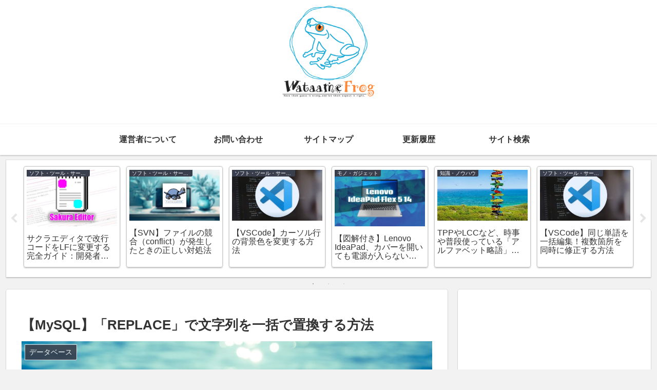

--- FILE ---
content_type: text/html; charset=utf-8
request_url: https://www.google.com/recaptcha/api2/aframe
body_size: 268
content:
<!DOCTYPE HTML><html><head><meta http-equiv="content-type" content="text/html; charset=UTF-8"></head><body><script nonce="z2_m-MdIQRp_GGQxa_NR9w">/** Anti-fraud and anti-abuse applications only. See google.com/recaptcha */ try{var clients={'sodar':'https://pagead2.googlesyndication.com/pagead/sodar?'};window.addEventListener("message",function(a){try{if(a.source===window.parent){var b=JSON.parse(a.data);var c=clients[b['id']];if(c){var d=document.createElement('img');d.src=c+b['params']+'&rc='+(localStorage.getItem("rc::a")?sessionStorage.getItem("rc::b"):"");window.document.body.appendChild(d);sessionStorage.setItem("rc::e",parseInt(sessionStorage.getItem("rc::e")||0)+1);localStorage.setItem("rc::h",'1769510392282');}}}catch(b){}});window.parent.postMessage("_grecaptcha_ready", "*");}catch(b){}</script></body></html>

--- FILE ---
content_type: application/javascript; charset=utf-8;
request_url: https://dalc.valuecommerce.com/app3?p=886270050&_s=https%3A%2F%2Fnodoame.net%2Farchives%2F3301&vf=iVBORw0KGgoAAAANSUhEUgAAAAMAAAADCAYAAABWKLW%2FAAAAMElEQVQYV2NkFGP4n5E0laGno4SB8UEK7%2F%2Fo9zEM583nMDDu5ur6H%2FCsg0FJ4B0DABgBDsWeTn%2BwAAAAAElFTkSuQmCC
body_size: 1259
content:
vc_linkswitch_callback({"t":"697895f6","r":"aXiV9gAKFHwNO1NpCooD7AqKCJQqqQ","ub":"aXiV9QAJ4GQNO1NpCooFuwqKC%2FASLQ%3D%3D","vcid":"HhtlYEANc_zBK6i4gGiuk61VeJxoKl4u3_UddP0-ko9324lLo7Jj8w","vcpub":"0.660604","www.lenovo.com":{"a":"2680394","m":"218","g":"20e92367a9","sp":"cid%3Djp%3Aaffiliate%3Adsry7f"},"s":3092274,"valuecommerce.com":{"a":"2803077","m":"4","g":"c634ef5b86"},"mini-shopping.yahoo.co.jp":{"a":"2821580","m":"2201292","g":"def4fadf8c"},"shopap.lenovo.com":{"a":"2680394","m":"218","g":"20e92367a9","sp":"cid%3Djp%3Aaffiliate%3Adsry7f"},"shopping.geocities.jp":{"a":"2821580","m":"2201292","g":"def4fadf8c"},"beauty.rakuten.co.jp":{"a":"2762004","m":"3300516","g":"c249c4028c"},"vector.co.jp":{"a":"2425375","m":"2296205","g":"47c3e2ad8c"},"shopping.yahoo.co.jp":{"a":"2821580","m":"2201292","g":"def4fadf8c"},"approach.yahoo.co.jp":{"a":"2821580","m":"2201292","g":"def4fadf8c"},"www3.lenovo.com":{"a":"2680394","m":"218","g":"20e92367a9","sp":"cid%3Djp%3Aaffiliate%3Adsry7f"},"paypaystep.yahoo.co.jp":{"a":"2821580","m":"2201292","g":"def4fadf8c"},"l":4,"paypaymall.yahoo.co.jp":{"a":"2821580","m":"2201292","g":"def4fadf8c"},"p":886270050,"valuecommerce.ne.jp":{"a":"2803077","m":"4","g":"c634ef5b86"}})

--- FILE ---
content_type: application/javascript; charset=utf-8
request_url: https://fundingchoicesmessages.google.com/f/AGSKWxXzamFixzhDCxysf3yjUN70-3Q2S5weoBZ7PXo-TC-XpgESDTkQnzIqtbOf_sdEpDrV5PHdxV29YydoWyuyWWCkEGfCFxYrrUCIm8ZrrR0QxXQFOFQb-eBTIcG55AWX3OjYgMkBn1x9kePKptVUZTiy2Y6uNXZTW__4s4RNv_n-P-firT6OLjkj8LXZ/__ad_count./adtable_/scrollAd-/ad_pop./adplugin_
body_size: -1286
content:
window['7dd7d278-7d14-44ea-9717-4c20373f6351'] = true;